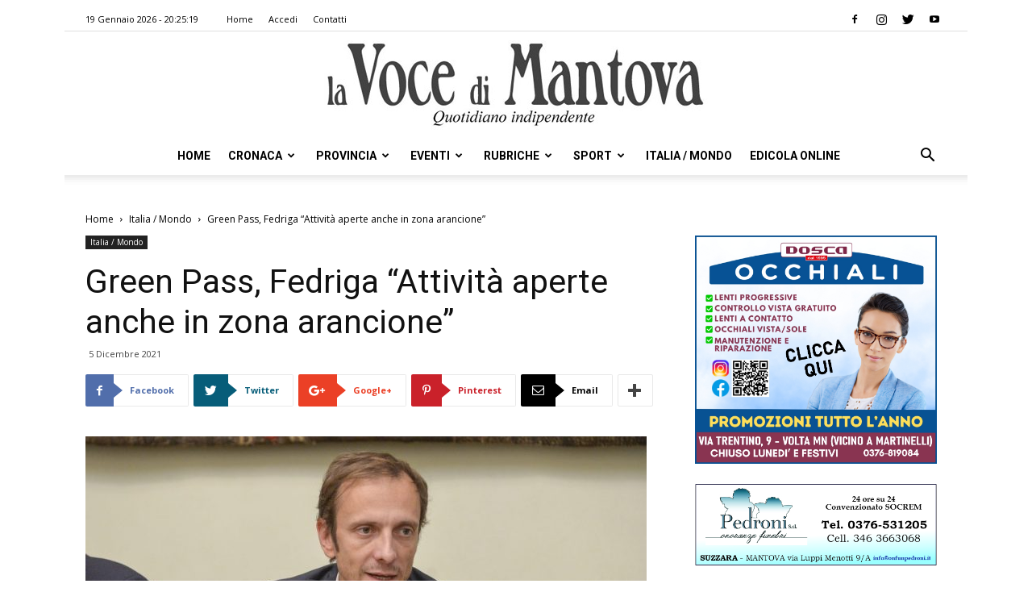

--- FILE ---
content_type: text/javascript;charset=UTF-8
request_url: https://track.eadv.it/vocedimantova.it.php
body_size: 432
content:
window.eadvCacheBuster = '2026011920';var eadvTag = eadvTag || {};
eadvTag.cmdInit = eadvTag.cmdInit || [];
eadvTag.cmdAdUnits = eadvTag.cmdAdUnits || [];
eadvTag.cmdSlots = eadvTag.cmdSlots || [];
eadvTag.cmd = eadvTag.cmd || [];

(function() {
    if (window.location.search.indexOf('eadv_disable=true') !== -1) return;
    if (typeof window.eadvVipCode !== 'undefined') return;
    window.eadvVipCode = 'ok';

    function appendScript(selector, src, id) {
        var script = window.document.createElement("script");
        if (typeof id !== 'undefined') script.id = id;
        script.src = src;
        
        var parent = window.document.querySelector(selector);
        if (parent) parent.appendChild(script);
    }

    var style = window.document.createElement("style");
    style.appendChild(document.createTextNode(".td-ss-main-sidebar { text-align:center !important; } .td-header-wrap { margin-top:10px !important; }"));
    var parent = window.document.querySelector("head");
    if (parent) parent.appendChild(style);

    var style = window.document.createElement("style");
    style.appendChild(document.createTextNode("@media screen and (min-width: 768px) { .td-menu-background, .td-search-wrap-mob { width:auto !important; } }"));
    var parent = window.document.querySelector("head");
    if (parent) parent.appendChild(style);

    appendScript("head", "https://track.eadv.it/tag.min.js?vodm16-"+window.eadvCacheBuster);
    appendScript("head", "https://track.eadv.it/vip/18705.js?vodm28-"+window.eadvCacheBuster);
})();